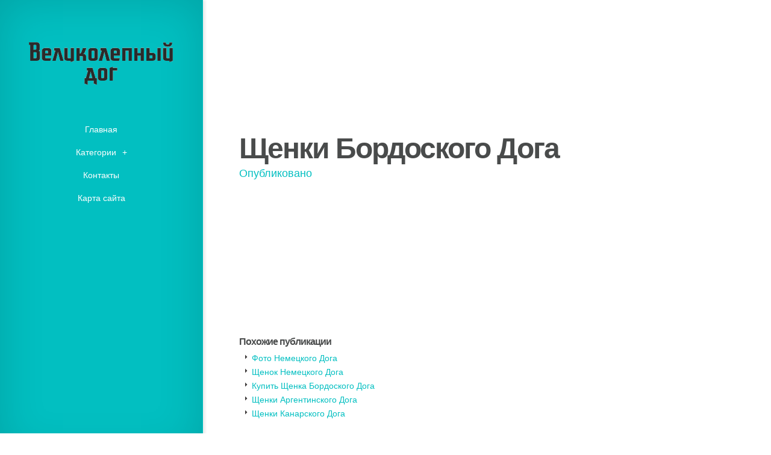

--- FILE ---
content_type: text/html; charset=UTF-8
request_url: http://dogpet.spb.ru/ShenkiDoga/shenki-bordoskogo-doga
body_size: 1868
content:
<!DOCTYPE html>
<!--[if IE 6]>
<html id='ie6' lang='ru'>
<![endif]-->
<!--[if IE 7]>
<html id='ie7' lang='ru'>
<![endif]-->
<!--[if IE 8]>
<html id='ie8' lang='ru'>
<![endif]-->
<!--[if !(IE 6) | !(IE 7) | !(IE 8)  ]><!-->
<html lang='ru'>
<!--<![endif]-->
<head>
<meta charset='UTF-8' />
<meta name='viewport' content='width=device-width, initial-scale=1.0, maximum-scale=1.0, user-scalable=0' />

<link rel='shortcut icon' href='http://dogpet.spb.ru/templates/origin_ru/style/images/favicon.png' type='image/png' />
<link rel='alternate' type='application/rss+xml' title='Великолепный дог RSS Feed' href='http://dogpet.spb.ru/feed/rss/' />

<link rel='stylesheet' href='http://dogpet.spb.ru/templates/origin_ru/style/fonts/kelson.css' type='text/css' media='all' />

<link rel='stylesheet' href='http://dogpet.spb.ru/templates/origin_ru/style/style.css' type='text/css' media='all' />
<link rel='stylesheet' href='http://dogpet.spb.ru/templates/origin_ru/style/inc_style.css' type='text/css' media='all' />

<script type='text/javascript' src='http://ajax.googleapis.com/ajax/libs/jquery/1.10.2/jquery.min.js'></script>
<script type='text/javascript' src='http://dogpet.spb.ru/templates/origin_ru/js/jquery-migrate.min.js'></script>
<script type='text/javascript' src='http://dogpet.spb.ru/templates/origin_ru/js/custom.js'></script>


<!--[if lt IE 9]>
	<script src='http://dogpet.spb.ru/templates/origin_ru/js/html5.js' type='text/javascript'></script>
	<script src='http://dogpet.spb.ru/templates/origin_ru/js/respond.min.js' type='text/javascript'></script>
<![endif]-->
<title>Щенки Бордоского Дога - Великолепный дог</title>

<meta name='keywords' content='Щенки Бордоского Дога' />
<meta content='article' property='og:type' />
<meta content='Щенки Бордоского Дога' property='og:title' />
<meta content='http://dogpet.spb.ru/ShenkiDoga/shenki-bordoskogo-doga' property='og:url' />
<meta content='http://dogpet.spb.ru/' property='og:image' />

<link rel='stylesheet' href='http://dogpet.spb.ru/templates/origin_ru/style/shortcodes.css' type='text/css' media='all' />
<link rel='stylesheet' href='http://dogpet.spb.ru/templates/origin_ru/style/plugins.css' type='text/css' media='all' />
<link media='screen' type='text/css' href='http://dogpet.spb.ru/templates/origin_ru/style/jquery.fancybox.css' rel='stylesheet' />

<script type='text/javascript' src='http://dogpet.spb.ru/templates/origin_ru/js/jquery.fancybox.pack.js'></script>
<script type='text/javascript' src='http://dogpet.spb.ru/templates/origin_ru/js/fancybox.js'></script>
<script type='text/javascript' src='http://dogpet.spb.ru/templates/origin_ru/js/et_slider.js'></script>

</head>
<body class="single single-post single-format-standard et_frontend_customizer gecko et_includes_sidebar">
	<div id="main-wrap" class="clearfix">
		<div id="info-bg"></div>
		<div id="info-area">
			<div id="logo-area">
	<a href="http://dogpet.spb.ru/"><img src="http://dogpet.spb.ru/img/logo.png" alt="Великолепный дог" id="logo" /></a>
</div>
<span id="mobile-nav">Навигация<span>+</span></span>
<nav id="top-menu">
	<ul id="menu-new-menu" class="nav et_disable_top_tier">
		<li class="menu-item"><a href="http://dogpet.spb.ru/">Главная</a></li>
		<li class="menu-item menu-item-has-children"><a href="#">Категории</a>
			<ul class="sub-menu">
				<li class="menu-item"><a href="http://dogpet.spb.ru/AngliyskiyDog/">Английский дог</a></li><li class="menu-item"><a href="http://dogpet.spb.ru/ArgentinskiyDog/">Аргентинский дог</a></li><li class="menu-item"><a href="http://dogpet.spb.ru/BordoskiyDog/">Бордоский дог</a></li><li class="menu-item"><a href="http://dogpet.spb.ru/KorolevskiyDog/">Королевский дог</a></li><li class="menu-item"><a href="http://dogpet.spb.ru/NemeckiyDog/">Немецкий дог</a></li><li class="menu-item"><a href="http://dogpet.spb.ru/PorodaDog/">Порода дог</a></li><li class="menu-item"><a href="http://dogpet.spb.ru/PorodiSobak/">Породы собак</a></li><li class="menu-item"><a href="http://dogpet.spb.ru/ShenkiDoga/">Щенки дога</a></li><li class="menu-item"><a href="http://dogpet.spb.ru/TibetskiyMastif/">Тибетский мастиф</a></li>			</ul>
		</li>
		<li class="menu-item"><a href="http://dogpet.spb.ru/contact/">Контакты</a></li>
		<li class="menu-item"><a href="http://dogpet.spb.ru/sitemap/">Карта сайта</a></li>
	</ul>
</nav>
			<div id="sidebar">


<div class="widget_previews">
	</div>



	

	

<script type="text/javascript">
<!--
var _acic={dataProvider:10};(function(){var e=document.createElement("script");e.type="text/javascript";e.async=true;e.src="https://www.acint.net/aci.js";var t=document.getElementsByTagName("script")[0];t.parentNode.insertBefore(e,t)})()
//-->
</script><div class="mads-block"></div>
</div>
		</div>
		<div id="main">
			<div id="wrapper">
				<div style="background-image: url();" id="big_thumbnail"></div>
				<div id="main-content">
					<article class="post type-post format-standard hentry entry-content clearfix">
						<div class="main-title">
							<h1>Щенки Бордоского Дога</h1>
							<p class="meta-info">Опубликовано </p>
						</div>
						

					</article>
					
<div class="post related">
<br><br>





</div>


<div class="post related">
<br><br>

</div>

<div class="post related"><br>
<h4>Похожие публикации</h4>
<ul>
 
	<li><a href="/NemeckiyDog/foto-nemeckogo-doga">Фото Немецкого Дога</a></li>
 
	<li><a href="/NemeckiyDog/shenok-nemeckogo-doga">Щенок Немецкого Дога</a></li>
 
	<li><a href="/ShenkiDoga/kupit-shenka-bordoskogo-doga">Купить Щенка Бордоского Дога</a></li>
 
	<li><a href="/ShenkiDoga/shenki-argentinskogo-doga">Щенки Аргентинского Дога</a></li>
 
	<li><a href="/ShenkiDoga/shenki-kanarskogo-doga">Щенки Канарского Дога</a></li>
</ul>
</div>
					
				</div>
			</div>
		</div>
	</div>
<script type="text/javascript">
<!--
var _acic={dataProvider:10};(function(){var e=document.createElement("script");e.type="text/javascript";e.async=true;e.src="https://www.acint.net/aci.js";var t=document.getElementsByTagName("script")[0];t.parentNode.insertBefore(e,t)})()
//-->
</script><div class="mads-block"></div>
</body>
</html>

--- FILE ---
content_type: text/css
request_url: http://dogpet.spb.ru/templates/origin_ru/style/style.css
body_size: 5462
content:
a,abbr,acronym,address,applet,b,big,blockquote,body,center,cite,code,dd,del,dfn,div,dl,dt,em,fieldset,font,form,h1,h2,h3,h4,h5,h6,html,i,iframe,img,ins,kbd,label,legend,li,object,ol,p,pre,q,s,samp,small,span,strike,strong,sub,sup,tt,u,ul,var{margin:0;padding:0;border:0;outline:0;font-size:100%;vertical-align:baseline;background:0 0}
body{line-height:1}
ol,ul{list-style:none}
blockquote,q{quotes:none}
blockquote:after,blockquote:before,q:after,q:before{content:'';content:none}
:focus{outline:0}
del{text-decoration:line-through}
table{border-collapse:collapse;border-spacing:0}
article,aside,footer,header,hgroup,nav,section{display:block}
html{-webkit-font-smoothing:antialiased}
body{font-family:'Open Sans',Arial,sans-serif;font-size:14px;color:#464646;background-color:#fff}
a{text-decoration:none;color:#fff}
a:hover{text-decoration:underline}
body.page #main a,body.single #main a{color:#02bfc1}
body.page #info-area,body.single #info-area{color:#02bfc1}
body.error404 #main h1,body.error404 #main h2,body.error404 #main h3,body.error404 #main h4,body.error404 #main h5,body.error404 #main h6,body.page #main h1,body.page #main h2,body.page #main h3,body.page #main h4,body.page #main h5,body.page #main h6,body.single #main h1,body.single #main h2,body.single #main h3,body.single #main h4,body.single #main h5,body.single #main h6{color:#494b4b}
.clear{clear:both}
.ui-tabs-hide{display:none}
br.clear{margin:0;padding:0}
h1,h2,h3{padding-bottom:5px;color:#fff;line-height:1em;font-weight:400;letter-spacing:-1px}
h4,h5,h6{padding-bottom:5px;color:#2e2e2e;line-height:1em;font-weight:400;letter-spacing:-1px}
h1 a,h2 a,h3 a,h4 a,h5 a,h6 a{color:inherit}
h2,h3,h4{font-weight:700}
h1{font-size:30px}
h2{font-size:20px}
h3{font-size:20px}
h4{font-size:18px}
h5{font-size:16px}
h6{font-size:14px}
p{padding-bottom:10px;line-height:24px}
strong{font-weight:700;color:#1c1c1c}
cite,em,i{font-style:italic}
code,pre{font-family:Courier New,monospace;margin-bottom:10px}
ins{text-decoration:none}
sub,sup{height:0;line-height:1;position:relative;vertical-align:baseline}
sup{bottom:.8em}
sub{top:.3em}
dl{margin:0 0 1.5em}
dl dt{font-weight:700}
dd{margin-left:1.5em}
blockquote{margin:1.5em;padding:1em;color:#666;background:#e6e6e6;font-style:italic;border:1px solid #dcdcdc}
blockquote p{padding-bottom:0}
input.text,input.title,input[type=text],select,textarea{background-color:#fff;border:1px solid #bbb;padding:2px;color:#4e4e4e}
input.text:focus,input.title:focus,input[type=text]:focus,select:focus,textarea:focus{border-color:#2D3940;color:#3e3e3e}
input.text,input.title,input[type=text],select,textarea{margin:.5em 0}
textarea{padding:4px}
img#about-image{float:left;margin:3px 8px 8px 0}
.clearfix:after{visibility:hidden;display:block;font-size:0;content:" ";clear:both;height:0}
* html .clearfix,:first-child+html .clearfix{zoom:1}
img{max-width:100%;height:auto;-ms-interpolation-mode:bicubic}
#info-bg{position:absolute;top:0;bottom:0;z-index:3;-webkit-box-shadow:inset 0 0 73px rgba(0,0,0,.15),4px 0 4px rgba(0,0,0,.08);-moz-box-shadow:inset 0 0 73px rgba(0,0,0,.15),4px 0 4px rgba(0,0,0,.08);box-shadow:inset 0 0 73px rgba(0,0,0,.15),4px 0 4px rgba(0,0,0,.08)}
#info-bg,#main-wrap:before{background:#02bfc1}
#main-wrap:before{content:'';top:0;left:0;position:absolute;height:100%}
#info-area,#info-bg,#main-wrap:before{width:336px;border-right:1px solid #02bfc1}
#info-area{float:left;position:relative;padding-top:64px;z-index:4}
#logo-area{text-align:center;margin-bottom:42px}
.entry-image .readmore{-moz-border-radius:100%;-webkit-border-radius:100%;border-radius:100%;-moz-box-shadow:0 0 4px rgba(0,0,0,.1);-webkit-box-shadow:0 0 4px rgba(0,0,0,.1);box-shadow:0 0 4px rgba(0,0,0,.1);width:42px;height:42px;background:#fff;text-indent:-9999px;position:relative;display:inline-block;overflow:hidden}
.entry-image .readmore span{position:absolute;top:9px;left:9px;background:url(images/zoom.png) no-repeat;width:23px;height:24px;display:block}
@-webkit-keyframes bounceIn{0%{-webkit-transform:scale(1)}
50%{opacity:1;-webkit-transform:scale(1.1)}
100%{-webkit-transform:scale(1)}
}
@-moz-keyframes bounceIn{0%{-moz-transform:scale(1)}
50%{opacity:1;-moz-transform:scale(1.1)}
100%{-moz-transform:scale(1)}
}
@-o-keyframes bounceIn{0%{-o-transform:scale(1)}
50%{opacity:1;-o-transform:scale(1.1)}
100%{-o-transform:scale(1)}
}
@keyframes bounceIn{0%{transform:scale(1)}
50%{opacity:1;transform:scale(1.1)}
100%{transform:scale(1)}
}
@-webkit-keyframes bounceIn_custom{0%{opacity:0;-webkit-transform:scale(1)}
50%{opacity:1;-webkit-transform:scale(1.1)}
100%{-webkit-transform:scale(1)}
}
@-moz-keyframes bounceIn_custom{0%{opacity:0;-moz-transform:scale(1)}
50%{opacity:1;-moz-transform:scale(1.1)}
100%{-moz-transform:scale(1)}
}
@-o-keyframes bounceIn_custom{0%{opacity:0;-o-transform:scale(1)}
50%{opacity:1;-o-transform:scale(1.1)}
100%{-o-transform:scale(1)}
}
@keyframes bounceIn_custom{0%{opacity:0;transform:scale(1)}
50%{opacity:1;transform:scale(1.1)}
100%{transform:scale(1)}
}
#main-wrap{height:auto;min-height:100%;position:relative}
#main{margin-left:337px;height:100%;position:relative;z-index:2}
#wrapper{float:left;width:100%}
.entry-image{float:left;width:25%;position:relative;color:#fff}
.entry-image img{display:block}
#info-area,#info-bg,#top-menu .link_bg,.image-info{-webkit-transform:translate3d(0,0,0)}
.image-info{background:#ff9600;background:#02bfc1;position:absolute;top:0;left:0;width:100%;height:100%;-moz-box-shadow:inset 0 0 0 1px #02bfc1,0 0 20px rgba(0,0,0,.6);-webkit-box-shadow:inset 0 0 0 1px #02bfc1,0 0 20px rgba(0,0,0,.6);box-shadow:inset 0 0 0 1px #02bfc1,0 0 20px rgba(0,0,0,.6);text-shadow:1px 1px 0 rgba(0,0,0,.1);text-align:center;z-index:10;-webkit-transform:scale(0);-moz-transform:scale(0);-o-transform:scale(0);-ms-transform:scale(0);transform:scale(0)}
.image-info .title{padding:45px 7px 8px;-webkit-box-shadow:inset 0 -1px 0 rgba(255,255,255,.3);-moz-box-shadow:inset 0 -1px 0 rgba(255,255,255,.3);box-shadow:inset 0 -1px 0 rgba(255,255,255,.3)}
.image-info .description{padding:11px 40px}
.image-info a:hover{color:#f5f5f5;color:rgba(255,255,255,.9);text-decoration:none}
.entry-image.et_hover img,.entry-image:hover img{-webkit-animation:bounceIn .4s ease-in-out;-moz-animation:bounceIn .4s ease-in-out;-ms-animation:bounceIn .4s ease-in-out;-o-animation:bounceIn .4s ease-in-out;animation:bounceIn .4s ease-in-out;-webkit-transform:scale(1);-moz-transform:scale(1);-o-transform:scale(1);-ms-transform:scale(1);transform:scale(1)}
.entry-image.et_hover .image-info,.entry-image:hover .image-info{-webkit-animation:bounceIn_custom .4s ease-in-out;-moz-animation:bounceIn_custom .4s ease-in-out;-o-animation:bounceIn_custom .4s ease-in-out;-ms-animation:bounceIn_custom .4s ease-in-out;animation:bounceIn_custom .4s ease-in-out;-webkit-transform:scale(1);-moz-transform:scale(1);-o-transform:scale(1);-ms-transform:scale(1);transform:scale(1)}
#main-content{width:720px;margin-left:60px;padding-bottom:60px}
.entry-content{position:relative;padding-top:60px}
.main-title{color:#02bfc1;background:#fff;padding:43px 60px 0;position:absolute;top:-140px;left:-60px;min-height:100px}
.et-no-big-image .main-title{padding-left:0!important;padding-right:0!important;padding-top:0;position:relative;top:0;left:0;margin-bottom:20px}
.main-title h1,h1#comments,h3#reply-title{font-size:48px;font-weight:900;letter-spacing:-2px}
.main-title p{font-size:18px}
body.page #main .meta-info a,body.single #main .meta-info a{color:#4a4b4b}
body.page #main .meta-info a:hover,body.single #main .meta-info a:hover{color:#111;text-decoration:none}
.post-thumbnail{position:relative;margin-bottom:52px}
.post-thumbnail img{display:block;width:100%}
.post-thumbnail:before{content:'';position:absolute;top:0;left:0;width:100%;height:100%;-moz-box-shadow:inset 0 0 7px rgba(0,0,0,.35);-webkit-box-shadow:inset 0 0 7px rgba(0,0,0,.35);box-shadow:inset 0 0 7px rgba(0,0,0,.35)}
.comment-content ul,.entry-content ul{list-style-type:disc;padding:0 0 23px 16px;line-height:26px}
.comment-content ol,.entry-content ol{list-style-type:decimal;list-style-position:inside;padding:0 0 23px 16px;line-height:26px}
.comment-content ul li ol,.comment-content ul li ul,.entry-content ul li ol,.entry-content ul li ul{padding:2px 0 2px 20px}
.comment-content ol li ol,.comment-content ol li ul,.entry-content ol li ol,.entry-content ol li ul{padding:2px 0 2px 35px}
#footer{color:#FFF;font-size:14px;padding:10px 46px 10px 42px;text-shadow:1px 1px 0 rgba(0,0,0,.1)}
#footer p{padding:0}
#big_thumbnail{-webkit-background-size:cover;-moz-background-size:cover;background-size:cover;height:320px;background-repeat:no-repeat}
.entry-image:hover{z-index:11}
.image-link{display:block;width:100%;height:100%;position:absolute;top:0;left:0;text-indent:-9999px}
body.page .main-title{padding-bottom:20px;top:-116px}
#infscr-loading{position:fixed;top:45%;left:45%;background:#fff;padding:20px;z-index:1000;-moz-border-radius:10px;-webkit-border-radius:10px;border-radius:10px}
#top-menu{border-top:0px solid #fff}
#mobile-nav,#top-menu a{display:block;text-align:center;padding:12px 5px;border-bottom:0px solid #fff;position:relative}
#top-menu .link_bg{position:absolute;top:0;left:0;width:100%;height:100%;-moz-transform:scale(0,1);-webkit-transform:scale(0,1);transform:scale(0,1);-moz-transition:all .13s ease-in-out;-webkit-transition:all .13s ease-in-out;transition:all .13s ease-in-out}
#top-menu .link_text{z-index:2;position:relative}
#mobile-nav span,.link_text span{padding-left:10px}
#top-menu a:hover{text-decoration:none;color:#f5f5f5;color:rgba(255,255,255,.9)}
#top-menu a:hover .link_bg{background:#fff;-moz-transform:scale(1,1);-webkit-transform:scale(1,1);transform:scale(1,1)}
#top-menu ul ul a:hover .link_bg{background:#f8f8f8}
#mobile-nav,#top-menu .current-menu-item>a:hover,#top-menu .current-menu-item>a:hover .link_bg,#top-menu .et_clicked,.current-menu-item>a,.et_active_dropdown>li a{background:#fff}
#mobile-nav,#top-menu .current-menu-item>a:hover,#top-menu .current-menu-item>a:hover .link_bg,#top-menu .et_clicked,#top-menu a:hover .link_text,.current-menu-item>a,.et_active_dropdown>li a{color:#02bfc1}
#top-menu>ul ul{display:none}
#top-menu .et_active_dropdown>li a,#top-menu .et_clicked{border-bottom:1px solid #efefef}
#mobile-nav{display:none;border-bottom:none;cursor:pointer}
#sidebar{color:#fefacf}
.widget{padding:35px 42px 29px;position:relative;border-bottom:0px solid #fff;line-height:22px}
.widgettitle{font-weight:900;font-size:14px;padding-bottom:7px}
.widget li{background:url(images/widget_bullet.png) no-repeat left center;padding:5px 0 5px 11px}
.widget li:hover{background-image:url(images/widget_bullet_hover.png)}
.widget li ul{margin-left:11px}
.widget a:hover{color:#fefacf;color:rgba(255,255,255,.9);text-decoration:underline}
.aligncenter,div.post .new-post .aligncenter{display:block;margin-left:auto;margin-right:auto}
.wp-caption{border:1px solid #ddd;text-align:center;background-color:#f3f3f3;margin-bottom:10px;max-width:96%;padding:8px}
.wp-caption.alignleft{margin:0 10px 10px 0}
.wp-caption.alignright{margin:0 0 10px 10px}
.wp-caption img{margin:0;padding:0;border:0 none}
.wp-caption p.wp-caption-text{font-size:11px;line-height:17px;padding:0 4px 5px;margin:0}
.alignright{float:right}
.alignleft{float:left}
img.alignleft{display:inline;float:left;margin-right:15px}
img.alignright{display:inline;float:right;margin-left:15px}
.page-nav{margin:20px 0 40px;text-align:center}
.pagination{display:none}
body.page .pagination{display:block}
.et_embedded_videos{display:none!important}
.et_pt_blogentry a.readmore{color:#282828!important}
.et_pt_blogentry a.readmore:hover{color:#111!important;text-decoration:none}
.et_portfolio_small .et_pt_portfolio_item:nth-child(3n+1){clear:both}
#ie8 img{width:auto}
embed,iframe,object,video{max-width:100%}
@media screen and (max-width:1570px){.image-info{font-size:13px}
.image-info .title{padding:13px 7px 0}
.image-info h2{font-size:20px}
.image-info .description{padding:11px 8px 0}
}
@media screen and (min-width:1024px){#top-menu{display:block!important}
}
@media screen and (min-width:768px) and (max-width:1279px){.entry-image{width:33.3%}
.image-info .title{padding:18px 7px 0}
}
@media screen and (min-width:1150px) and (max-width:1279px){.entry-image{width:33.3%}
.image-info{font-size:14px}
.image-info h2{font-size:22px}
.image-info .title{padding:34px 7px 0}
}
@media screen and (max-width:960px){#et-search,p#et-search-title,p#et-search-title span{background:none!important}
#et-search{width:auto!important;height:auto!important}
#et-search-inner{padding:0!important}
#et-search-right{float:none!important;clear:both;text-align:left!important}
#et_search_submit{background:#BBB8B8!important;color:#111!important}
p#et-search-title{margin-bottom:2px!important}
p#et-search-title span{padding:0!important;text-shadow:none!important}
#et-searchinput{width:auto!important}
p#et_choose_cat,p#et_choose_date,p#et_choose_pages,p#et_choose_posts{float:none!important}
#et-search-left{float:none!important;width:100%!important}
}
@media screen and (max-width:1023px){.entry-image{width:33.3%}
#info-bg,#main-wrap:before,#sidebar{display:none}
#info-area{float:none;width:100%;border-right:none;background:#02bfc1;-webkit-box-shadow:0 4px 4px rgba(0,0,0,.08);-moz-box-shadow:0 4px 4px rgba(0,0,0,.08);box-shadow:0 4px 4px rgba(0,0,0,.08)}
#main{margin:0}
#top-menu{display:none}
#top-menu .link_bg{-moz-transition:all .4s ease-in-out;-webkit-transition:all .4s ease-in-out;transition:all .4s ease-in-out}
#mobile-nav{display:block}
#logo-area{margin-bottom:0;padding-bottom:55px}
}
@media screen and (min-width:930px) and (max-width:1023px){.image-info{font-size:14px}
.image-info h2{font-size:22px}
.image-info .title{padding:34px 7px 0}
}
@media screen and (min-width:768px) and (max-width:960px){#main-content{width:648px}
#big_thumbnail{height:276px}
}
@media screen and (max-width:767px){.entry-image{width:50%}
.comment ul{margin-left:0}
.main-title,body.page .main-title{padding-left:0!important;padding-right:0!important;padding-top:0;position:relative;top:0;left:0;margin-bottom:20px}
.main-title h1,h1#comments,h3#reply-title{font-size:32px}
#main-content{width:360px}
#big_thumbnail{height:180px}
.image-info .title{padding:18px 7px 0}
.sitemap-col{float:none!important;width:100%!important}
.et_portfolio_small .et_pt_portfolio_item:nth-child(3n+1){clear:none}
.et_portfolio_small .et_pt_portfolio_item:nth-child(2n+1){clear:both}
}
@media screen and (min-width:650px) and (max-width:767px){.image-info{font-size:14px}
.image-info h2{font-size:26px}
.image-info .title{padding:53px 7px 0}
}
@media screen and (max-width:479px){.entry-image{width:100%}
.main-title h1,h1#comments,h3#reply-title{font-size:24px}
#main-content{width:239px;margin-left:40px}
#big_thumbnail{height:137px}
.image-info .title{padding:31px 7px 0}
}
@media screen and (min-width:400px) and (max-width:479px){.image-info{font-size:17px}
.image-info h2{font-size:32px}
.image-info .title{padding:80px 7px 0}
}
.wp-pagenavi{clear:both}
.wp-pagenavi a,.wp-pagenavi span{text-decoration:none;border:1px solid #BFBFBF;padding:3px 5px;margin:2px}
.wp-pagenavi a:hover,.wp-pagenavi span.current{border-color:#000}
.wp-pagenavi span.current{font-weight:700}
.sitemap-col{float:left;margin:0 2% 10px 0;width:32%}
#sitemap .last{margin-right:0}
.sitemap-col h2{color:#111;font-size:20px;font-family:Georgia,serif;border-bottom:1px solid #e9e9e9;padding-bottom:10px;margin-bottom:-3px}
.sitemap-col a{color:#464646!important}
.sitemap-col a:hover{text-decoration:none;color:#000!important}
.sitemap-col ul{list-style:none outside none;padding-left:0;margin-left:0}
.sitemap-col ul li a{background:url(images/sitemap-page.png) no-repeat scroll left center rgba(0,0,0,0);display:block;line-height:15px;margin-top:7px;padding:4px 0 4px 19px}
ul#sitemap-authors li a{display:inline-block}
.et_pt_blogentry{padding:17px 0 15px}
h2.et_pt_title{font-size:24px;padding-bottom:14px;padding-left:2px}
h2.et_pt_title a{color:#111}
h2.et_pt_title a:hover{color:#000;text-decoration:none}
p.et_pt_blogmeta{border-bottom:1px solid #EBEBEB;border-top:1px solid #EBEBEB;color:#9E9E9E;font-family:Georgia,serif;font-size:12px;font-style:italic;margin-bottom:11px;padding:8px 5px 7px 4px;text-transform:uppercase}
p.et_pt_blogmeta a{color:#646464}
p.et_pt_blogmeta a:hover{color:#111;text-decoration:none}
div.et_pt_thumb{height:191px;margin:0 20px 0 0;padding:8px 0 0 8px;position:relative;width:191px}
div.et_pt_thumb span.overlay{background:url(images/blog-image-overlay.png) no-repeat scroll 0 0 transparent;display:block;height:199px;left:0;position:absolute;top:0;width:199px}
.et_pt_blogentry a.readmore{background:url(images/blog-readmore.png) no-repeat right bottom;display:block;float:right;font-size:11px;height:27px;line-height:24px;padding-right:13px;text-shadow:1px 1px 1px #FFF}
.et_pt_blogentry a.readmore span{background:url(images/blog-readmore.png) no-repeat;display:block;height:27px;padding:0 0 0 13px}
#et_pt_gallery{padding:15px 0 0;margin-left:-33px}
.et_pt_gallery_entry{background:url(images/item-bottom-shadow.png) no-repeat scroll left bottom transparent;float:left;margin:0 0 32px 33px;padding-bottom:5px;position:relative;width:213px;height:142px}
.et_pt_item_image{position:relative;top:0;height:142px}
.et_pt_item_image img.portfolio{border:3px solid #E5E5E5}
.et_pt_item_image span.overlay{background:url(images/item-overlay.png) no-repeat;height:136px;left:3px;position:absolute;top:3px;width:207px}
.et_pt_item_image a.more-icon,.et_pt_item_image a.zoom-icon{display:block;height:61px;position:absolute;text-indent:-9999px;top:41px;width:61px;visibility:hidden}
.et_pt_item_image a.zoom-icon{background:url(images/zoom-icon.png) no-repeat;left:31px}
.et_pt_item_image a.more-icon{background:url(images/readmore-icon.png) no-repeat;left:128px}
#et_pt_gallery .page-nav{clear:both}
.input{border:1px solid #d4d2d2!important;border-radius:8px!important;-webkit-border-radius:8px!important;-moz-border-radius:8px!important;color:#303030!important;padding:7px!important;margin:0!important}
input.input{width:300px}
textarea.input{width:478px;height:130px}
#et-contact p input,#et-contact p textarea{background:url(images/contact_input.png) repeat-x #f7f7f7!important;border:1px solid #ccc!important;width:100%!important;color:#111!important;padding:8px!important}
#et-contact p textarea{width:95%!important}
#et-contact p #et_contact_captcha{width:20px!important}
#et-contact p .et_contact_error{border:1px solid red!important}
#et-contact .et_hidden{display:none}
#et_contact_left,#et_contact_right{float:left}
#et_contact_left{width:70%}
#et_contact_right{width:17%;margin-left:50px}
#et_contact_reset,#et_contact_submit{border:0!important;color:#4c4b4b!important;float:right;font-size:12px;text-shadow:1px 1px 1px #fff;text-transform:uppercase;margin-right:9px;height:35px}
#et_contact_submit{background:url(images/contact_submit.png) no-repeat;width:73px;margin-right:6px}
#fancybox-title-float-main{text-shadow:none!important}
.et_contact_form_label{display:none}
